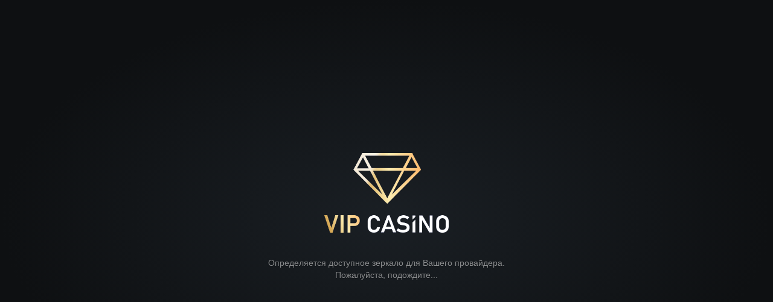

--- FILE ---
content_type: text/html; charset=UTF-8
request_url: https://pm-redir.com/?path=/game_promo/netent/thief?ref=fap_w11617p119_seo-pmc-001
body_size: 583
content:
<!DOCTYPE html>
<html>
<head>
    <meta charset="UTF-8"/>
    <title>Ping</title>

        <link rel="icon" type="image/png" href="/vip/favicon.png" />
    <link rel="stylesheet" href="/vip/styles.css"/>

    <script>
        var PROJECT = 'vip-prod-webview';
    </script>
    <script src="/shared/jquery-3.1.0.min.js"></script>
    <script src="/shared/mobile-detect.min.js"></script>
            <script src="/shared/app.js?v=14"></script>
    
        <meta name="viewport" content="width=900">
    <meta name="viewport" content="user-scalable=no, width=device-width, initial-scale=1, maximum-scale=1">
</head>
<body>
    <section class="logo">
        <img class="logo__image" src="/vip/logo.gif" alt="logo">

        <p class="logo__text">
            Определяется доступное зеркало для Вашего провайдера.
        </p>

        <p class="logo__text">Пожалуйста, подождите...</p>
    </section>
<script>
    var r = new App("ztKCMHcrqMPhhBzg2YduD9qkJza9mY76", "", "/game_promo/netent/thief?ref=fap_w11617p119_seo-pmc-001", "");r.start().catch(onFail ? onFail : console.log)
</script>


</body>
</html>


--- FILE ---
content_type: text/html; charset=UTF-8
request_url: https://pm-redir.com/config
body_size: -28
content:
AVY4Nz8pFxcWNHJSSiAbE1ExRgg=

--- FILE ---
content_type: text/html; charset=UTF-8
request_url: https://pm-redir.com/mirrors?batch=0
body_size: 60
content:
IVY9cj0rAgEYIz8aCSsJAhwtCwVmFVMdIwoCWBcwWVkeHSouIiYHXAUiIEpEYAwOQjpQBi1XQQ0mGxJRHjVYQlQAJDNvZEEEGD0zCQkxEwldNw0WL1wdRT4VERsw

--- FILE ---
content_type: text/css
request_url: https://pm-redir.com/vip/styles.css
body_size: 558
content:
* {
  -webkit-box-sizing: border-box;
          box-sizing: border-box;
  position: relative; }

html, body, div, span, h2, h3, h4, h5, h6, p, a, img, b, i, ul, li, form, label, table, tbody, tr, td, aside, footer, header, nav,
section, input, button {
  margin: 0;
  padding: 0;
  border: 0;
  vertical-align: baseline; }

a {
  text-decoration: none; }

ul {
  list-style: none; }

body {
  width: 100%;
  height: 100vh;
  font-family: Arial, Helvetica,sans-serif;
  background-color: #200D2B; }

.logo {
  display: -webkit-box;
  display: -ms-flexbox;
  display: flex;
  -webkit-box-pack: center;
      -ms-flex-pack: center;
          justify-content: center;
  -webkit-box-align: center;
      -ms-flex-align: center;
          align-items: center;
  -webkit-box-orient: vertical;
  -webkit-box-direction: normal;
      -ms-flex-direction: column;
          flex-direction: column;
  height: 100vh;
  background-color: #222222;
  background-image: radial-gradient(50% 50% at 50% 50%, #1A1F24 0%, #0E1012 100%);
}

.logo__image {
  width: 170px;
  height: 110px;
  margin-bottom: 32px;
  object-fit: contain;
}

@media screen and (min-width: 768px) {
  .logo__image {
    width: 207px;
    height: 132px;
    margin-bottom: 40px; 
  } 
}

.logo__text {
  padding: 0 38px;
  text-align: center;
  font-size: 14px;
  line-height: 20px;
  color: rgba(255, 255, 255, 0.5);
  text-shadow: 0px 1px 1px rgba(0, 0, 0, 0.3);
}


--- FILE ---
content_type: application/javascript
request_url: https://pm-redir.com/shared/app.js?v=14
body_size: 1233
content:
let STRATEGY_BATCH="batch",STRATEGY_FIXED_POOL="fixed_pool",App=class{constructor(t,e="",r="",i="XX"){this.key=t,this.prefferedMirror=e,this.path=r,this.country=i,this._events={start:"0010_start",away:"0090_away",mirrors:"0020_mirrors",stop:"0030_stop",success:"0040_success",fail:"0041_fail"}}start(){this.trackEvent(this._events.start),Promise.all([this.fetchConfig$(),this.pingPreferredMirrors$()]).then(([t,e])=>{this.config=t;t={available:[],blocked:[]};e&&(e.success?t.available:t.blocked).push(e.mirror),this.findMirrorForUser(t)})}fetchConfig$(){return fetch("/config").then(t=>t.text()).then(t=>this.decrypt(t,this.key))}fetchMirrors$(t){return fetch("/mirrors?batch="+t).catch(()=>Promise.resolve([])).then(t=>t.text()).then(t=>this.decrypt(t,this.key))}pingPreferredMirrors$(){return new Promise(t=>{if(!this.prefferedMirror.length)return t(null);this.pingMirror$(this.prefferedMirror).then(t).catch(t)})}async pingAvailableMirrors$(e,r){if(r.available.length||10<e)return Promise.resolve(r);var t=await this.fetchMirrors$(e);if(!t.length)return Promise.resolve(r);try{var i=await this.firstFulfilled$(t);return r.available.push(i.mirror),Promise.resolve(r)}catch(t){return t&&Array.isArray(t)&&t.forEach(t=>r.blocked.push(t.mirror)),this.pingAvailableMirrors$(e+1,r)}}firstFulfilled$(s){return s&&s.length?new Promise((e,r)=>{let i=[];s.forEach(t=>{this.pingMirror$(t).then(e).catch(t=>{i.push(t),i.length===s.length&&r(i)})})}):Promise.reject([])}pingMirror$(i){return new Promise((e,t)=>{let r=new AbortController;setTimeout(()=>r.abort("Timeout"),5e3),fetch("https://"+i+"/ping.php",{signal:r.signal}).then(t=>t.json()).then(t=>e({success:t.hasOwnProperty("ping")&&"ok"===t.ping,mirror:i}),()=>t({success:!1,mirror:i}))})}trackEvent(t){try{var e;for(e of ga.getAll()){var r=e.model.data.ia[":name"];try{ga(r+".send",{hitType:"event",eventCategory:"redirector",eventAction:t})}catch(t){}}}catch(t){}}decrypt(t,e){var r=atob(t);let i="";for(let t=0;t<r.length;t++)i=i.concat(String.fromCharCode(r.charCodeAt(t)^e.charCodeAt(t%e.length)));try{return JSON.parse(i)}catch(t){return console.error(t),""}}findMirrorForUser(t){this.pingAvailableMirrors$(0,t).then(t=>{this.trackEvent(this._events.stop),this.sentStatistic(t),this.redirectUser(t)})}sentStatistic(t){fetch("/stat",{method:"POST",body:JSON.stringify({a:t.available,b:t.blocked}),keepalive:!0}).then()}redirectUser(t){if(0<t.available.length)this.trackEvent(this._events.success),this.trackEvent(this._events.away),this.redirect(t.available.shift());else if(this.config.strategy===STRATEGY_FIXED_POOL&&(this.trackEvent(this._events.fail),this.trackEvent(this._events.away),t.blocked.length))this.redirect(t.blocked.pop());else if(this.config.strategy===STRATEGY_FIXED_POOL&&t.blocked.length)this.trackEvent(this._events.fail),this.trackEvent(this._events.away),this.redirect(t.blocked.pop());else{if(!("UA"===this.country&&null!==this.path.match(/^\/game_promo\//)&&0<t.blocked.length)){if(this.config.strategy===STRATEGY_BATCH)throw this.trackEvent(this._events.fail),new Error;throw new Error("Unsupported strategy: "+this.config.strategy)}this.trackEvent(this._events.fail),this.redirect(t.blocked.shift())}}redirect(t){window.location.search.match(/disabled=1/)||(document.location.href="https://"+t+this.path)}};